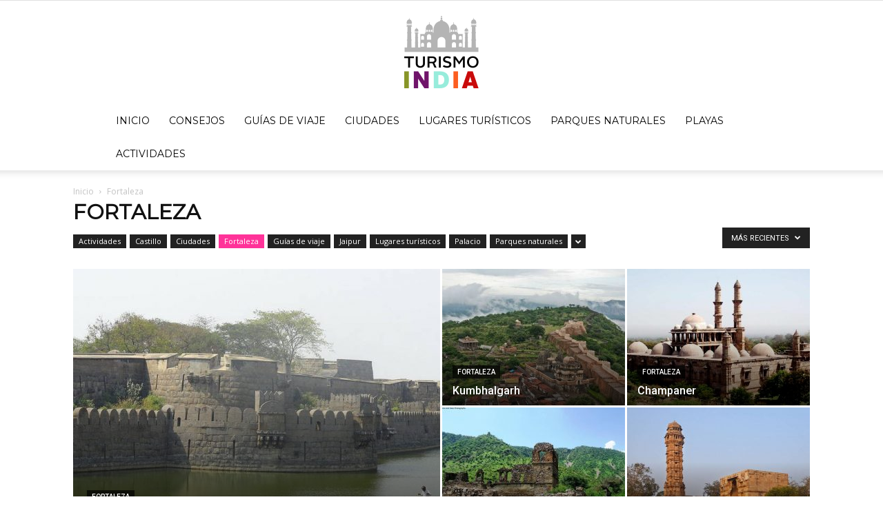

--- FILE ---
content_type: text/html; charset=UTF-8
request_url: https://turismoindia.es/fortaleza/
body_size: 12856
content:
<!doctype html >
<!--[if IE 8]>    <html class="ie8" lang="en"> <![endif]-->
<!--[if IE 9]>    <html class="ie9" lang="en"> <![endif]-->
<!--[if gt IE 8]><!--> <html lang="es"> <!--<![endif]-->
<head>
    <title>Fortaleza | Turismo India</title>
    <meta charset="UTF-8" />
    <meta name="viewport" content="width=device-width, initial-scale=1.0">
    <link rel="pingback" href="https://turismoindia.es/xmlrpc.php" />
    <meta name='robots' content='max-image-preview:large' />
<meta name="robots" content="max-snippet:-1, max-image-preview:large, max-video-preview:-1" />
<link rel="canonical" href="https://turismoindia.es/fortaleza/" />
<script type="application/ld+json">{"@context" : "https://schema.org","@type" : "Organization","name" : "Turismo India","url" : "https:\/\/turismoindia.es"}</script>
<meta property="og:url" content="https://turismoindia.es/fortaleza/" />
<meta property="og:site_name" content="Turismo India" />
<meta property="og:locale" content="es_ES" />
<meta property="og:type" content="object" />
<meta property="og:title" content="Fortaleza - Turismo India" />
<meta name="twitter:card" content="summary" />
<meta name="twitter:title" content="Fortaleza - Turismo India" />
<link rel='dns-prefetch' href='//cdn.jsdelivr.net' />
<link rel='dns-prefetch' href='//fonts.googleapis.com' />
<link rel='dns-prefetch' href='//s.w.org' />
<link rel="alternate" type="application/rss+xml" title="Turismo India &raquo; Feed" href="https://turismoindia.es/feed/" />
<link rel="alternate" type="application/rss+xml" title="Turismo India &raquo; Feed de los comentarios" href="https://turismoindia.es/comments/feed/" />
<link rel="alternate" type="application/rss+xml" title="Turismo India &raquo; Categoría Fortaleza del feed" href="https://turismoindia.es/fortaleza/feed/" />
<script type="text/javascript">
window._wpemojiSettings = {"baseUrl":"https:\/\/s.w.org\/images\/core\/emoji\/14.0.0\/72x72\/","ext":".png","svgUrl":"https:\/\/s.w.org\/images\/core\/emoji\/14.0.0\/svg\/","svgExt":".svg","source":{"concatemoji":"https:\/\/turismoindia.es\/wp-includes\/js\/wp-emoji-release.min.js?ver=6.0.11"}};
/*! This file is auto-generated */
!function(e,a,t){var n,r,o,i=a.createElement("canvas"),p=i.getContext&&i.getContext("2d");function s(e,t){var a=String.fromCharCode,e=(p.clearRect(0,0,i.width,i.height),p.fillText(a.apply(this,e),0,0),i.toDataURL());return p.clearRect(0,0,i.width,i.height),p.fillText(a.apply(this,t),0,0),e===i.toDataURL()}function c(e){var t=a.createElement("script");t.src=e,t.defer=t.type="text/javascript",a.getElementsByTagName("head")[0].appendChild(t)}for(o=Array("flag","emoji"),t.supports={everything:!0,everythingExceptFlag:!0},r=0;r<o.length;r++)t.supports[o[r]]=function(e){if(!p||!p.fillText)return!1;switch(p.textBaseline="top",p.font="600 32px Arial",e){case"flag":return s([127987,65039,8205,9895,65039],[127987,65039,8203,9895,65039])?!1:!s([55356,56826,55356,56819],[55356,56826,8203,55356,56819])&&!s([55356,57332,56128,56423,56128,56418,56128,56421,56128,56430,56128,56423,56128,56447],[55356,57332,8203,56128,56423,8203,56128,56418,8203,56128,56421,8203,56128,56430,8203,56128,56423,8203,56128,56447]);case"emoji":return!s([129777,127995,8205,129778,127999],[129777,127995,8203,129778,127999])}return!1}(o[r]),t.supports.everything=t.supports.everything&&t.supports[o[r]],"flag"!==o[r]&&(t.supports.everythingExceptFlag=t.supports.everythingExceptFlag&&t.supports[o[r]]);t.supports.everythingExceptFlag=t.supports.everythingExceptFlag&&!t.supports.flag,t.DOMReady=!1,t.readyCallback=function(){t.DOMReady=!0},t.supports.everything||(n=function(){t.readyCallback()},a.addEventListener?(a.addEventListener("DOMContentLoaded",n,!1),e.addEventListener("load",n,!1)):(e.attachEvent("onload",n),a.attachEvent("onreadystatechange",function(){"complete"===a.readyState&&t.readyCallback()})),(e=t.source||{}).concatemoji?c(e.concatemoji):e.wpemoji&&e.twemoji&&(c(e.twemoji),c(e.wpemoji)))}(window,document,window._wpemojiSettings);
</script>
<style type="text/css">
img.wp-smiley,
img.emoji {
	display: inline !important;
	border: none !important;
	box-shadow: none !important;
	height: 1em !important;
	width: 1em !important;
	margin: 0 0.07em !important;
	vertical-align: -0.1em !important;
	background: none !important;
	padding: 0 !important;
}
</style>
	<link rel='stylesheet' id='wp-block-library-css'  href='https://turismoindia.es/wp-includes/css/dist/block-library/style.min.css?ver=6.0.11' type='text/css' media='all' />
<style id='global-styles-inline-css' type='text/css'>
body{--wp--preset--color--black: #000000;--wp--preset--color--cyan-bluish-gray: #abb8c3;--wp--preset--color--white: #ffffff;--wp--preset--color--pale-pink: #f78da7;--wp--preset--color--vivid-red: #cf2e2e;--wp--preset--color--luminous-vivid-orange: #ff6900;--wp--preset--color--luminous-vivid-amber: #fcb900;--wp--preset--color--light-green-cyan: #7bdcb5;--wp--preset--color--vivid-green-cyan: #00d084;--wp--preset--color--pale-cyan-blue: #8ed1fc;--wp--preset--color--vivid-cyan-blue: #0693e3;--wp--preset--color--vivid-purple: #9b51e0;--wp--preset--gradient--vivid-cyan-blue-to-vivid-purple: linear-gradient(135deg,rgba(6,147,227,1) 0%,rgb(155,81,224) 100%);--wp--preset--gradient--light-green-cyan-to-vivid-green-cyan: linear-gradient(135deg,rgb(122,220,180) 0%,rgb(0,208,130) 100%);--wp--preset--gradient--luminous-vivid-amber-to-luminous-vivid-orange: linear-gradient(135deg,rgba(252,185,0,1) 0%,rgba(255,105,0,1) 100%);--wp--preset--gradient--luminous-vivid-orange-to-vivid-red: linear-gradient(135deg,rgba(255,105,0,1) 0%,rgb(207,46,46) 100%);--wp--preset--gradient--very-light-gray-to-cyan-bluish-gray: linear-gradient(135deg,rgb(238,238,238) 0%,rgb(169,184,195) 100%);--wp--preset--gradient--cool-to-warm-spectrum: linear-gradient(135deg,rgb(74,234,220) 0%,rgb(151,120,209) 20%,rgb(207,42,186) 40%,rgb(238,44,130) 60%,rgb(251,105,98) 80%,rgb(254,248,76) 100%);--wp--preset--gradient--blush-light-purple: linear-gradient(135deg,rgb(255,206,236) 0%,rgb(152,150,240) 100%);--wp--preset--gradient--blush-bordeaux: linear-gradient(135deg,rgb(254,205,165) 0%,rgb(254,45,45) 50%,rgb(107,0,62) 100%);--wp--preset--gradient--luminous-dusk: linear-gradient(135deg,rgb(255,203,112) 0%,rgb(199,81,192) 50%,rgb(65,88,208) 100%);--wp--preset--gradient--pale-ocean: linear-gradient(135deg,rgb(255,245,203) 0%,rgb(182,227,212) 50%,rgb(51,167,181) 100%);--wp--preset--gradient--electric-grass: linear-gradient(135deg,rgb(202,248,128) 0%,rgb(113,206,126) 100%);--wp--preset--gradient--midnight: linear-gradient(135deg,rgb(2,3,129) 0%,rgb(40,116,252) 100%);--wp--preset--duotone--dark-grayscale: url('#wp-duotone-dark-grayscale');--wp--preset--duotone--grayscale: url('#wp-duotone-grayscale');--wp--preset--duotone--purple-yellow: url('#wp-duotone-purple-yellow');--wp--preset--duotone--blue-red: url('#wp-duotone-blue-red');--wp--preset--duotone--midnight: url('#wp-duotone-midnight');--wp--preset--duotone--magenta-yellow: url('#wp-duotone-magenta-yellow');--wp--preset--duotone--purple-green: url('#wp-duotone-purple-green');--wp--preset--duotone--blue-orange: url('#wp-duotone-blue-orange');--wp--preset--font-size--small: 13px;--wp--preset--font-size--medium: 20px;--wp--preset--font-size--large: 36px;--wp--preset--font-size--x-large: 42px;}.has-black-color{color: var(--wp--preset--color--black) !important;}.has-cyan-bluish-gray-color{color: var(--wp--preset--color--cyan-bluish-gray) !important;}.has-white-color{color: var(--wp--preset--color--white) !important;}.has-pale-pink-color{color: var(--wp--preset--color--pale-pink) !important;}.has-vivid-red-color{color: var(--wp--preset--color--vivid-red) !important;}.has-luminous-vivid-orange-color{color: var(--wp--preset--color--luminous-vivid-orange) !important;}.has-luminous-vivid-amber-color{color: var(--wp--preset--color--luminous-vivid-amber) !important;}.has-light-green-cyan-color{color: var(--wp--preset--color--light-green-cyan) !important;}.has-vivid-green-cyan-color{color: var(--wp--preset--color--vivid-green-cyan) !important;}.has-pale-cyan-blue-color{color: var(--wp--preset--color--pale-cyan-blue) !important;}.has-vivid-cyan-blue-color{color: var(--wp--preset--color--vivid-cyan-blue) !important;}.has-vivid-purple-color{color: var(--wp--preset--color--vivid-purple) !important;}.has-black-background-color{background-color: var(--wp--preset--color--black) !important;}.has-cyan-bluish-gray-background-color{background-color: var(--wp--preset--color--cyan-bluish-gray) !important;}.has-white-background-color{background-color: var(--wp--preset--color--white) !important;}.has-pale-pink-background-color{background-color: var(--wp--preset--color--pale-pink) !important;}.has-vivid-red-background-color{background-color: var(--wp--preset--color--vivid-red) !important;}.has-luminous-vivid-orange-background-color{background-color: var(--wp--preset--color--luminous-vivid-orange) !important;}.has-luminous-vivid-amber-background-color{background-color: var(--wp--preset--color--luminous-vivid-amber) !important;}.has-light-green-cyan-background-color{background-color: var(--wp--preset--color--light-green-cyan) !important;}.has-vivid-green-cyan-background-color{background-color: var(--wp--preset--color--vivid-green-cyan) !important;}.has-pale-cyan-blue-background-color{background-color: var(--wp--preset--color--pale-cyan-blue) !important;}.has-vivid-cyan-blue-background-color{background-color: var(--wp--preset--color--vivid-cyan-blue) !important;}.has-vivid-purple-background-color{background-color: var(--wp--preset--color--vivid-purple) !important;}.has-black-border-color{border-color: var(--wp--preset--color--black) !important;}.has-cyan-bluish-gray-border-color{border-color: var(--wp--preset--color--cyan-bluish-gray) !important;}.has-white-border-color{border-color: var(--wp--preset--color--white) !important;}.has-pale-pink-border-color{border-color: var(--wp--preset--color--pale-pink) !important;}.has-vivid-red-border-color{border-color: var(--wp--preset--color--vivid-red) !important;}.has-luminous-vivid-orange-border-color{border-color: var(--wp--preset--color--luminous-vivid-orange) !important;}.has-luminous-vivid-amber-border-color{border-color: var(--wp--preset--color--luminous-vivid-amber) !important;}.has-light-green-cyan-border-color{border-color: var(--wp--preset--color--light-green-cyan) !important;}.has-vivid-green-cyan-border-color{border-color: var(--wp--preset--color--vivid-green-cyan) !important;}.has-pale-cyan-blue-border-color{border-color: var(--wp--preset--color--pale-cyan-blue) !important;}.has-vivid-cyan-blue-border-color{border-color: var(--wp--preset--color--vivid-cyan-blue) !important;}.has-vivid-purple-border-color{border-color: var(--wp--preset--color--vivid-purple) !important;}.has-vivid-cyan-blue-to-vivid-purple-gradient-background{background: var(--wp--preset--gradient--vivid-cyan-blue-to-vivid-purple) !important;}.has-light-green-cyan-to-vivid-green-cyan-gradient-background{background: var(--wp--preset--gradient--light-green-cyan-to-vivid-green-cyan) !important;}.has-luminous-vivid-amber-to-luminous-vivid-orange-gradient-background{background: var(--wp--preset--gradient--luminous-vivid-amber-to-luminous-vivid-orange) !important;}.has-luminous-vivid-orange-to-vivid-red-gradient-background{background: var(--wp--preset--gradient--luminous-vivid-orange-to-vivid-red) !important;}.has-very-light-gray-to-cyan-bluish-gray-gradient-background{background: var(--wp--preset--gradient--very-light-gray-to-cyan-bluish-gray) !important;}.has-cool-to-warm-spectrum-gradient-background{background: var(--wp--preset--gradient--cool-to-warm-spectrum) !important;}.has-blush-light-purple-gradient-background{background: var(--wp--preset--gradient--blush-light-purple) !important;}.has-blush-bordeaux-gradient-background{background: var(--wp--preset--gradient--blush-bordeaux) !important;}.has-luminous-dusk-gradient-background{background: var(--wp--preset--gradient--luminous-dusk) !important;}.has-pale-ocean-gradient-background{background: var(--wp--preset--gradient--pale-ocean) !important;}.has-electric-grass-gradient-background{background: var(--wp--preset--gradient--electric-grass) !important;}.has-midnight-gradient-background{background: var(--wp--preset--gradient--midnight) !important;}.has-small-font-size{font-size: var(--wp--preset--font-size--small) !important;}.has-medium-font-size{font-size: var(--wp--preset--font-size--medium) !important;}.has-large-font-size{font-size: var(--wp--preset--font-size--large) !important;}.has-x-large-font-size{font-size: var(--wp--preset--font-size--x-large) !important;}
</style>
<link rel='stylesheet' id='ez-icomoon-css'  href='https://turismoindia.es/wp-content/plugins/easy-table-of-contents/vendor/icomoon/style.min.css?ver=2.0.11' type='text/css' media='all' />
<link rel='stylesheet' id='ez-toc-css'  href='https://turismoindia.es/wp-content/plugins/easy-table-of-contents/assets/css/screen.min.css?ver=2.0.11' type='text/css' media='all' />
<style id='ez-toc-inline-css' type='text/css'>
div#ez-toc-container p.ez-toc-title {font-size: 120%;}div#ez-toc-container p.ez-toc-title {font-weight: 500;}div#ez-toc-container ul li {font-size: 95%;}
</style>
<link rel='stylesheet' id='google-fonts-style-css'  href='https://fonts.googleapis.com/css?family=Montserrat%3A400%7COpen+Sans%3A300italic%2C400%2C400italic%2C600%2C600italic%2C700%7CRoboto%3A300%2C400%2C400italic%2C500%2C500italic%2C700%2C900&#038;ver=8.7.5' type='text/css' media='all' />
<link rel='stylesheet' id='td-theme-css'  href='https://turismoindia.es/wp-content/themes/Newspaper/style.css?ver=8.7.5' type='text/css' media='all' />
<script>if (document.location.protocol != "https:") {document.location = document.URL.replace(/^http:/i, "https:");}</script><script type='text/javascript' src='https://turismoindia.es/wp-includes/js/jquery/jquery.min.js?ver=3.6.0' id='jquery-core-js'></script>
<script type='text/javascript' src='https://turismoindia.es/wp-includes/js/jquery/jquery-migrate.min.js?ver=3.3.2' id='jquery-migrate-js'></script>
	        <link rel="next" href="https://turismoindia.es/fortaleza/page/2/" />
	    <link rel="https://api.w.org/" href="https://turismoindia.es/wp-json/" /><link rel="alternate" type="application/json" href="https://turismoindia.es/wp-json/wp/v2/categories/7" /><link rel="EditURI" type="application/rsd+xml" title="RSD" href="https://turismoindia.es/xmlrpc.php?rsd" />
<link rel="wlwmanifest" type="application/wlwmanifest+xml" href="https://turismoindia.es/wp-includes/wlwmanifest.xml" /> 
<meta name="generator" content="WordPress 6.0.11" />
<!--[if lt IE 9]><script src="https://cdnjs.cloudflare.com/ajax/libs/html5shiv/3.7.3/html5shiv.js"></script><![endif]-->
    
<!-- JS generated by theme -->

<script>
    
    

	    var tdBlocksArray = []; //here we store all the items for the current page

	    //td_block class - each ajax block uses a object of this class for requests
	    function tdBlock() {
		    this.id = '';
		    this.block_type = 1; //block type id (1-234 etc)
		    this.atts = '';
		    this.td_column_number = '';
		    this.td_current_page = 1; //
		    this.post_count = 0; //from wp
		    this.found_posts = 0; //from wp
		    this.max_num_pages = 0; //from wp
		    this.td_filter_value = ''; //current live filter value
		    this.is_ajax_running = false;
		    this.td_user_action = ''; // load more or infinite loader (used by the animation)
		    this.header_color = '';
		    this.ajax_pagination_infinite_stop = ''; //show load more at page x
	    }


        // td_js_generator - mini detector
        (function(){
            var htmlTag = document.getElementsByTagName("html")[0];

	        if ( navigator.userAgent.indexOf("MSIE 10.0") > -1 ) {
                htmlTag.className += ' ie10';
            }

            if ( !!navigator.userAgent.match(/Trident.*rv\:11\./) ) {
                htmlTag.className += ' ie11';
            }

	        if ( navigator.userAgent.indexOf("Edge") > -1 ) {
                htmlTag.className += ' ieEdge';
            }

            if ( /(iPad|iPhone|iPod)/g.test(navigator.userAgent) ) {
                htmlTag.className += ' td-md-is-ios';
            }

            var user_agent = navigator.userAgent.toLowerCase();
            if ( user_agent.indexOf("android") > -1 ) {
                htmlTag.className += ' td-md-is-android';
            }

            if ( -1 !== navigator.userAgent.indexOf('Mac OS X')  ) {
                htmlTag.className += ' td-md-is-os-x';
            }

            if ( /chrom(e|ium)/.test(navigator.userAgent.toLowerCase()) ) {
               htmlTag.className += ' td-md-is-chrome';
            }

            if ( -1 !== navigator.userAgent.indexOf('Firefox') ) {
                htmlTag.className += ' td-md-is-firefox';
            }

            if ( -1 !== navigator.userAgent.indexOf('Safari') && -1 === navigator.userAgent.indexOf('Chrome') ) {
                htmlTag.className += ' td-md-is-safari';
            }

            if( -1 !== navigator.userAgent.indexOf('IEMobile') ){
                htmlTag.className += ' td-md-is-iemobile';
            }

        })();




        var tdLocalCache = {};

        ( function () {
            "use strict";

            tdLocalCache = {
                data: {},
                remove: function (resource_id) {
                    delete tdLocalCache.data[resource_id];
                },
                exist: function (resource_id) {
                    return tdLocalCache.data.hasOwnProperty(resource_id) && tdLocalCache.data[resource_id] !== null;
                },
                get: function (resource_id) {
                    return tdLocalCache.data[resource_id];
                },
                set: function (resource_id, cachedData) {
                    tdLocalCache.remove(resource_id);
                    tdLocalCache.data[resource_id] = cachedData;
                }
            };
        })();

    
    
var td_viewport_interval_list=[{"limitBottom":767,"sidebarWidth":228},{"limitBottom":1018,"sidebarWidth":300},{"limitBottom":1140,"sidebarWidth":324}];
var td_animation_stack_effect="type0";
var tds_animation_stack=true;
var td_animation_stack_specific_selectors=".entry-thumb, img";
var td_animation_stack_general_selectors=".td-animation-stack img, .td-animation-stack .entry-thumb, .post img";
var td_ajax_url="https:\/\/turismoindia.es\/wp-admin\/admin-ajax.php?td_theme_name=Newspaper&v=8.7.5";
var td_get_template_directory_uri="https:\/\/turismoindia.es\/wp-content\/themes\/Newspaper";
var tds_snap_menu="smart_snap_always";
var tds_logo_on_sticky="show_header_logo";
var tds_header_style="10";
var td_please_wait="Por favor espera...";
var td_email_user_pass_incorrect="Usuario o contrase\u00f1a incorrecta!";
var td_email_user_incorrect="Correo electr\u00f3nico o nombre de usuario incorrecto!";
var td_email_incorrect="Email incorrecto!";
var tds_more_articles_on_post_enable="show";
var tds_more_articles_on_post_time_to_wait="";
var tds_more_articles_on_post_pages_distance_from_top=0;
var tds_theme_color_site_wide="#ff3399";
var tds_smart_sidebar="enabled";
var tdThemeName="Newspaper";
var td_magnific_popup_translation_tPrev="Anterior (tecla de flecha izquierda)";
var td_magnific_popup_translation_tNext="Siguiente (tecla de flecha derecha)";
var td_magnific_popup_translation_tCounter="%curr% de %total%";
var td_magnific_popup_translation_ajax_tError="El contenido de %url% no pudo cargarse.";
var td_magnific_popup_translation_image_tError="La imagen #%curr% no pudo cargarse.";
var tdDateNamesI18n={"month_names":["enero","febrero","marzo","abril","mayo","junio","julio","agosto","septiembre","octubre","noviembre","diciembre"],"month_names_short":["Ene","Feb","Mar","Abr","May","Jun","Jul","Ago","Sep","Oct","Nov","Dic"],"day_names":["domingo","lunes","martes","mi\u00e9rcoles","jueves","viernes","s\u00e1bado"],"day_names_short":["Dom","Lun","Mar","Mi\u00e9","Jue","Vie","S\u00e1b"]};
var td_ad_background_click_link="";
var td_ad_background_click_target="";
</script>


<!-- Header style compiled by theme -->

<style>
    
.td-header-wrap .black-menu .sf-menu > .current-menu-item > a,
    .td-header-wrap .black-menu .sf-menu > .current-menu-ancestor > a,
    .td-header-wrap .black-menu .sf-menu > .current-category-ancestor > a,
    .td-header-wrap .black-menu .sf-menu > li > a:hover,
    .td-header-wrap .black-menu .sf-menu > .sfHover > a,
    .td-header-style-12 .td-header-menu-wrap-full,
    .sf-menu > .current-menu-item > a:after,
    .sf-menu > .current-menu-ancestor > a:after,
    .sf-menu > .current-category-ancestor > a:after,
    .sf-menu > li:hover > a:after,
    .sf-menu > .sfHover > a:after,
    .td-header-style-12 .td-affix,
    .header-search-wrap .td-drop-down-search:after,
    .header-search-wrap .td-drop-down-search .btn:hover,
    input[type=submit]:hover,
    .td-read-more a,
    .td-post-category:hover,
    .td-grid-style-1.td-hover-1 .td-big-grid-post:hover .td-post-category,
    .td-grid-style-5.td-hover-1 .td-big-grid-post:hover .td-post-category,
    .td_top_authors .td-active .td-author-post-count,
    .td_top_authors .td-active .td-author-comments-count,
    .td_top_authors .td_mod_wrap:hover .td-author-post-count,
    .td_top_authors .td_mod_wrap:hover .td-author-comments-count,
    .td-404-sub-sub-title a:hover,
    .td-search-form-widget .wpb_button:hover,
    .td-rating-bar-wrap div,
    .td_category_template_3 .td-current-sub-category,
    .dropcap,
    .td_wrapper_video_playlist .td_video_controls_playlist_wrapper,
    .wpb_default,
    .wpb_default:hover,
    .td-left-smart-list:hover,
    .td-right-smart-list:hover,
    .woocommerce-checkout .woocommerce input.button:hover,
    .woocommerce-page .woocommerce a.button:hover,
    .woocommerce-account div.woocommerce .button:hover,
    #bbpress-forums button:hover,
    .bbp_widget_login .button:hover,
    .td-footer-wrapper .td-post-category,
    .td-footer-wrapper .widget_product_search input[type="submit"]:hover,
    .woocommerce .product a.button:hover,
    .woocommerce .product #respond input#submit:hover,
    .woocommerce .checkout input#place_order:hover,
    .woocommerce .woocommerce.widget .button:hover,
    .single-product .product .summary .cart .button:hover,
    .woocommerce-cart .woocommerce table.cart .button:hover,
    .woocommerce-cart .woocommerce .shipping-calculator-form .button:hover,
    .td-next-prev-wrap a:hover,
    .td-load-more-wrap a:hover,
    .td-post-small-box a:hover,
    .page-nav .current,
    .page-nav:first-child > div,
    .td_category_template_8 .td-category-header .td-category a.td-current-sub-category,
    .td_category_template_4 .td-category-siblings .td-category a:hover,
    #bbpress-forums .bbp-pagination .current,
    #bbpress-forums #bbp-single-user-details #bbp-user-navigation li.current a,
    .td-theme-slider:hover .slide-meta-cat a,
    a.vc_btn-black:hover,
    .td-trending-now-wrapper:hover .td-trending-now-title,
    .td-scroll-up,
    .td-smart-list-button:hover,
    .td-weather-information:before,
    .td-weather-week:before,
    .td_block_exchange .td-exchange-header:before,
    .td_block_big_grid_9.td-grid-style-1 .td-post-category,
    .td_block_big_grid_9.td-grid-style-5 .td-post-category,
    .td-grid-style-6.td-hover-1 .td-module-thumb:after,
    .td-pulldown-syle-2 .td-subcat-dropdown ul:after,
    .td_block_template_9 .td-block-title:after,
    .td_block_template_15 .td-block-title:before,
    div.wpforms-container .wpforms-form div.wpforms-submit-container button[type=submit] {
        background-color: #ff3399;
    }

    .td_block_template_4 .td-related-title .td-cur-simple-item:before {
        border-color: #ff3399 transparent transparent transparent !important;
    }

    .woocommerce .woocommerce-message .button:hover,
    .woocommerce .woocommerce-error .button:hover,
    .woocommerce .woocommerce-info .button:hover {
        background-color: #ff3399 !important;
    }
    
    
    .td_block_template_4 .td-related-title .td-cur-simple-item,
    .td_block_template_3 .td-related-title .td-cur-simple-item,
    .td_block_template_9 .td-related-title:after {
        background-color: #ff3399;
    }

    .woocommerce .product .onsale,
    .woocommerce.widget .ui-slider .ui-slider-handle {
        background: none #ff3399;
    }

    .woocommerce.widget.widget_layered_nav_filters ul li a {
        background: none repeat scroll 0 0 #ff3399 !important;
    }

    a,
    cite a:hover,
    .td_mega_menu_sub_cats .cur-sub-cat,
    .td-mega-span h3 a:hover,
    .td_mod_mega_menu:hover .entry-title a,
    .header-search-wrap .result-msg a:hover,
    .td-header-top-menu .td-drop-down-search .td_module_wrap:hover .entry-title a,
    .td-header-top-menu .td-icon-search:hover,
    .td-header-wrap .result-msg a:hover,
    .top-header-menu li a:hover,
    .top-header-menu .current-menu-item > a,
    .top-header-menu .current-menu-ancestor > a,
    .top-header-menu .current-category-ancestor > a,
    .td-social-icon-wrap > a:hover,
    .td-header-sp-top-widget .td-social-icon-wrap a:hover,
    .td-page-content blockquote p,
    .td-post-content blockquote p,
    .mce-content-body blockquote p,
    .comment-content blockquote p,
    .wpb_text_column blockquote p,
    .td_block_text_with_title blockquote p,
    .td_module_wrap:hover .entry-title a,
    .td-subcat-filter .td-subcat-list a:hover,
    .td-subcat-filter .td-subcat-dropdown a:hover,
    .td_quote_on_blocks,
    .dropcap2,
    .dropcap3,
    .td_top_authors .td-active .td-authors-name a,
    .td_top_authors .td_mod_wrap:hover .td-authors-name a,
    .td-post-next-prev-content a:hover,
    .author-box-wrap .td-author-social a:hover,
    .td-author-name a:hover,
    .td-author-url a:hover,
    .td_mod_related_posts:hover h3 > a,
    .td-post-template-11 .td-related-title .td-related-left:hover,
    .td-post-template-11 .td-related-title .td-related-right:hover,
    .td-post-template-11 .td-related-title .td-cur-simple-item,
    .td-post-template-11 .td_block_related_posts .td-next-prev-wrap a:hover,
    .comment-reply-link:hover,
    .logged-in-as a:hover,
    #cancel-comment-reply-link:hover,
    .td-search-query,
    .td-category-header .td-pulldown-category-filter-link:hover,
    .td-category-siblings .td-subcat-dropdown a:hover,
    .td-category-siblings .td-subcat-dropdown a.td-current-sub-category,
    .widget a:hover,
    .td_wp_recentcomments a:hover,
    .archive .widget_archive .current,
    .archive .widget_archive .current a,
    .widget_calendar tfoot a:hover,
    .woocommerce a.added_to_cart:hover,
    .woocommerce-account .woocommerce-MyAccount-navigation a:hover,
    #bbpress-forums li.bbp-header .bbp-reply-content span a:hover,
    #bbpress-forums .bbp-forum-freshness a:hover,
    #bbpress-forums .bbp-topic-freshness a:hover,
    #bbpress-forums .bbp-forums-list li a:hover,
    #bbpress-forums .bbp-forum-title:hover,
    #bbpress-forums .bbp-topic-permalink:hover,
    #bbpress-forums .bbp-topic-started-by a:hover,
    #bbpress-forums .bbp-topic-started-in a:hover,
    #bbpress-forums .bbp-body .super-sticky li.bbp-topic-title .bbp-topic-permalink,
    #bbpress-forums .bbp-body .sticky li.bbp-topic-title .bbp-topic-permalink,
    .widget_display_replies .bbp-author-name,
    .widget_display_topics .bbp-author-name,
    .footer-text-wrap .footer-email-wrap a,
    .td-subfooter-menu li a:hover,
    .footer-social-wrap a:hover,
    a.vc_btn-black:hover,
    .td-smart-list-dropdown-wrap .td-smart-list-button:hover,
    .td_module_17 .td-read-more a:hover,
    .td_module_18 .td-read-more a:hover,
    .td_module_19 .td-post-author-name a:hover,
    .td-instagram-user a,
    .td-pulldown-syle-2 .td-subcat-dropdown:hover .td-subcat-more span,
    .td-pulldown-syle-2 .td-subcat-dropdown:hover .td-subcat-more i,
    .td-pulldown-syle-3 .td-subcat-dropdown:hover .td-subcat-more span,
    .td-pulldown-syle-3 .td-subcat-dropdown:hover .td-subcat-more i,
    .td-block-title-wrap .td-wrapper-pulldown-filter .td-pulldown-filter-display-option:hover,
    .td-block-title-wrap .td-wrapper-pulldown-filter .td-pulldown-filter-display-option:hover i,
    .td-block-title-wrap .td-wrapper-pulldown-filter .td-pulldown-filter-link:hover,
    .td-block-title-wrap .td-wrapper-pulldown-filter .td-pulldown-filter-item .td-cur-simple-item,
    .td_block_template_2 .td-related-title .td-cur-simple-item,
    .td_block_template_5 .td-related-title .td-cur-simple-item,
    .td_block_template_6 .td-related-title .td-cur-simple-item,
    .td_block_template_7 .td-related-title .td-cur-simple-item,
    .td_block_template_8 .td-related-title .td-cur-simple-item,
    .td_block_template_9 .td-related-title .td-cur-simple-item,
    .td_block_template_10 .td-related-title .td-cur-simple-item,
    .td_block_template_11 .td-related-title .td-cur-simple-item,
    .td_block_template_12 .td-related-title .td-cur-simple-item,
    .td_block_template_13 .td-related-title .td-cur-simple-item,
    .td_block_template_14 .td-related-title .td-cur-simple-item,
    .td_block_template_15 .td-related-title .td-cur-simple-item,
    .td_block_template_16 .td-related-title .td-cur-simple-item,
    .td_block_template_17 .td-related-title .td-cur-simple-item,
    .td-theme-wrap .sf-menu ul .td-menu-item > a:hover,
    .td-theme-wrap .sf-menu ul .sfHover > a,
    .td-theme-wrap .sf-menu ul .current-menu-ancestor > a,
    .td-theme-wrap .sf-menu ul .current-category-ancestor > a,
    .td-theme-wrap .sf-menu ul .current-menu-item > a,
    .td_outlined_btn {
        color: #ff3399;
    }

    a.vc_btn-black.vc_btn_square_outlined:hover,
    a.vc_btn-black.vc_btn_outlined:hover,
    .td-mega-menu-page .wpb_content_element ul li a:hover,
    .td-theme-wrap .td-aj-search-results .td_module_wrap:hover .entry-title a,
    .td-theme-wrap .header-search-wrap .result-msg a:hover {
        color: #ff3399 !important;
    }

    .td-next-prev-wrap a:hover,
    .td-load-more-wrap a:hover,
    .td-post-small-box a:hover,
    .page-nav .current,
    .page-nav:first-child > div,
    .td_category_template_8 .td-category-header .td-category a.td-current-sub-category,
    .td_category_template_4 .td-category-siblings .td-category a:hover,
    #bbpress-forums .bbp-pagination .current,
    .post .td_quote_box,
    .page .td_quote_box,
    a.vc_btn-black:hover,
    .td_block_template_5 .td-block-title > *,
    .td_outlined_btn {
        border-color: #ff3399;
    }

    .td_wrapper_video_playlist .td_video_currently_playing:after {
        border-color: #ff3399 !important;
    }

    .header-search-wrap .td-drop-down-search:before {
        border-color: transparent transparent #ff3399 transparent;
    }

    .block-title > span,
    .block-title > a,
    .block-title > label,
    .widgettitle,
    .widgettitle:after,
    .td-trending-now-title,
    .td-trending-now-wrapper:hover .td-trending-now-title,
    .wpb_tabs li.ui-tabs-active a,
    .wpb_tabs li:hover a,
    .vc_tta-container .vc_tta-color-grey.vc_tta-tabs-position-top.vc_tta-style-classic .vc_tta-tabs-container .vc_tta-tab.vc_active > a,
    .vc_tta-container .vc_tta-color-grey.vc_tta-tabs-position-top.vc_tta-style-classic .vc_tta-tabs-container .vc_tta-tab:hover > a,
    .td_block_template_1 .td-related-title .td-cur-simple-item,
    .woocommerce .product .products h2:not(.woocommerce-loop-product__title),
    .td-subcat-filter .td-subcat-dropdown:hover .td-subcat-more, 
    .td_3D_btn,
    .td_shadow_btn,
    .td_default_btn,
    .td_round_btn, 
    .td_outlined_btn:hover {
    	background-color: #ff3399;
    }

    .woocommerce div.product .woocommerce-tabs ul.tabs li.active {
    	background-color: #ff3399 !important;
    }

    .block-title,
    .td_block_template_1 .td-related-title,
    .wpb_tabs .wpb_tabs_nav,
    .vc_tta-container .vc_tta-color-grey.vc_tta-tabs-position-top.vc_tta-style-classic .vc_tta-tabs-container,
    .woocommerce div.product .woocommerce-tabs ul.tabs:before {
        border-color: #ff3399;
    }
    .td_block_wrap .td-subcat-item a.td-cur-simple-item {
	    color: #ff3399;
	}


    
    .td-grid-style-4 .entry-title
    {
        background-color: rgba(255, 51, 153, 0.7);
    }

    
    .block-title > span,
    .block-title > span > a,
    .block-title > a,
    .block-title > label,
    .widgettitle,
    .widgettitle:after,
    .td-trending-now-title,
    .td-trending-now-wrapper:hover .td-trending-now-title,
    .wpb_tabs li.ui-tabs-active a,
    .wpb_tabs li:hover a,
    .vc_tta-container .vc_tta-color-grey.vc_tta-tabs-position-top.vc_tta-style-classic .vc_tta-tabs-container .vc_tta-tab.vc_active > a,
    .vc_tta-container .vc_tta-color-grey.vc_tta-tabs-position-top.vc_tta-style-classic .vc_tta-tabs-container .vc_tta-tab:hover > a,
    .td_block_template_1 .td-related-title .td-cur-simple-item,
    .woocommerce .product .products h2:not(.woocommerce-loop-product__title),
    .td-subcat-filter .td-subcat-dropdown:hover .td-subcat-more,
    .td-weather-information:before,
    .td-weather-week:before,
    .td_block_exchange .td-exchange-header:before,
    .td-theme-wrap .td_block_template_3 .td-block-title > *,
    .td-theme-wrap .td_block_template_4 .td-block-title > *,
    .td-theme-wrap .td_block_template_7 .td-block-title > *,
    .td-theme-wrap .td_block_template_9 .td-block-title:after,
    .td-theme-wrap .td_block_template_10 .td-block-title::before,
    .td-theme-wrap .td_block_template_11 .td-block-title::before,
    .td-theme-wrap .td_block_template_11 .td-block-title::after,
    .td-theme-wrap .td_block_template_14 .td-block-title,
    .td-theme-wrap .td_block_template_15 .td-block-title:before,
    .td-theme-wrap .td_block_template_17 .td-block-title:before {
        background-color: #636363;
    }

    .woocommerce div.product .woocommerce-tabs ul.tabs li.active {
    	background-color: #636363 !important;
    }

    .block-title,
    .td_block_template_1 .td-related-title,
    .wpb_tabs .wpb_tabs_nav,
    .vc_tta-container .vc_tta-color-grey.vc_tta-tabs-position-top.vc_tta-style-classic .vc_tta-tabs-container,
    .woocommerce div.product .woocommerce-tabs ul.tabs:before,
    .td-theme-wrap .td_block_template_5 .td-block-title > *,
    .td-theme-wrap .td_block_template_17 .td-block-title,
    .td-theme-wrap .td_block_template_17 .td-block-title::before {
        border-color: #636363;
    }

    .td-theme-wrap .td_block_template_4 .td-block-title > *:before,
    .td-theme-wrap .td_block_template_17 .td-block-title::after {
        border-color: #636363 transparent transparent transparent;
    }
    
    .td-theme-wrap .td_block_template_4 .td-related-title .td-cur-simple-item:before {
        border-color: #636363 transparent transparent transparent !important;
    }

    
    .td-footer-wrapper,
    .td-footer-wrapper .td_block_template_7 .td-block-title > *,
    .td-footer-wrapper .td_block_template_17 .td-block-title,
    .td-footer-wrapper .td-block-title-wrap .td-wrapper-pulldown-filter {
        background-color: #111111;
    }

    
    .td-footer-wrapper::before {
        background-size: cover;
    }

    
    .td-footer-wrapper::before {
        background-position: center center;
    }

    
    .td-footer-wrapper::before {
        opacity: 0.1;
    }



    
    .td-menu-background,
    .td-search-background {
        background-image: url('https://www.escapadaromantica.com/wp-content/uploads/8.jpg');
    }

    
    .white-popup-block:before {
        background-image: url('https://www.escapadaromantica.com/wp-content/uploads/8.jpg');
    }

    
    ul.sf-menu > .td-menu-item > a,
    .td-theme-wrap .td-header-menu-social {
        font-family:Montserrat;
	font-weight:300;
	
    }
    
    .block-title > span,
    .block-title > a,
    .widgettitle,
    .td-trending-now-title,
    .wpb_tabs li a,
    .vc_tta-container .vc_tta-color-grey.vc_tta-tabs-position-top.vc_tta-style-classic .vc_tta-tabs-container .vc_tta-tab > a,
    .td-theme-wrap .td-related-title a,
    .woocommerce div.product .woocommerce-tabs ul.tabs li a,
    .woocommerce .product .products h2:not(.woocommerce-loop-product__title),
    .td-theme-wrap .td-block-title {
        font-family:Montserrat;
	
    }
    
	.td_module_wrap .td-module-title {
		font-family:Montserrat;
	
	}
     
	.post .td-post-header .entry-title {
		font-family:Montserrat;
	
	}
    
    .td-post-content p,
    .td-post-content {
        font-family:Montserrat;
	
    }
    
    .td-page-title,
    .woocommerce-page .page-title,
    .td-category-title-holder .td-page-title {
    	font-family:Montserrat;
	
    }
    
    .td-page-content p,
    .td-page-content li,
    .td-page-content .td_block_text_with_title,
    .woocommerce-page .page-description > p,
    .wpb_text_column p {
    	font-family:Montserrat;
	
    }
    
    body, p {
    	font-family:Montserrat;
	
    }
</style>

<script type="application/ld+json">
                        {
                            "@context": "http://schema.org",
                            "@type": "BreadcrumbList",
                            "itemListElement": [{
                            "@type": "ListItem",
                            "position": 1,
                                "item": {
                                "@type": "WebSite",
                                "@id": "https://turismoindia.es/",
                                "name": "Inicio"                                               
                            }
                        },{
                            "@type": "ListItem",
                            "position": 2,
                                "item": {
                                "@type": "WebPage",
                                "@id": "https://turismoindia.es/fortaleza/",
                                "name": "Fortaleza"
                            }
                        }    ]
                        }
                       </script></head>

<body data-rsssl=1 class="archive category category-fortaleza category-7 global-block-template-14 td_category_template_3 td_category_top_posts_style_1 td-animation-stack-type0 td-full-layout" itemscope="itemscope" itemtype="https://schema.org/WebPage">

        <div class="td-scroll-up"><i class="td-icon-menu-up"></i></div>
    
    <div class="td-menu-background"></div>
<div id="td-mobile-nav">
    <div class="td-mobile-container">
        <!-- mobile menu top section -->
        <div class="td-menu-socials-wrap">
            <!-- socials -->
            <div class="td-menu-socials">
                
        <span class="td-social-icon-wrap">
            <a target="_blank" href="#" title="Facebook">
                <i class="td-icon-font td-icon-facebook"></i>
            </a>
        </span>
        <span class="td-social-icon-wrap">
            <a target="_blank" href="#" title="Twitter">
                <i class="td-icon-font td-icon-twitter"></i>
            </a>
        </span>
        <span class="td-social-icon-wrap">
            <a target="_blank" href="#" title="Vimeo">
                <i class="td-icon-font td-icon-vimeo"></i>
            </a>
        </span>
        <span class="td-social-icon-wrap">
            <a target="_blank" href="#" title="VKontakte">
                <i class="td-icon-font td-icon-vk"></i>
            </a>
        </span>
        <span class="td-social-icon-wrap">
            <a target="_blank" href="#" title="Youtube">
                <i class="td-icon-font td-icon-youtube"></i>
            </a>
        </span>            </div>
            <!-- close button -->
            <div class="td-mobile-close">
                <a href="#"><i class="td-icon-close-mobile"></i></a>
            </div>
        </div>

        <!-- login section -->
        
        <!-- menu section -->
        <div class="td-mobile-content">
            <div class="menu-menu-1-container"><ul id="menu-menu-1" class="td-mobile-main-menu"><li id="menu-item-453" class="menu-item menu-item-type-post_type menu-item-object-page menu-item-home menu-item-first menu-item-453"><a href="https://turismoindia.es/">Inicio</a></li>
<li id="menu-item-454" class="menu-item menu-item-type-post_type menu-item-object-page menu-item-454"><a href="https://turismoindia.es/informacion-para-viajar-a-la-india/">Consejos</a></li>
<li id="menu-item-455" class="menu-item menu-item-type-taxonomy menu-item-object-category menu-item-455"><a href="https://turismoindia.es/guias-de-viaje/">Guías de viaje</a></li>
<li id="menu-item-456" class="menu-item menu-item-type-taxonomy menu-item-object-category menu-item-456"><a href="https://turismoindia.es/ciudades/">Ciudades</a></li>
<li id="menu-item-457" class="menu-item menu-item-type-taxonomy menu-item-object-category menu-item-457"><a href="https://turismoindia.es/lugares-turisticos/">Lugares turísticos</a></li>
<li id="menu-item-458" class="menu-item menu-item-type-taxonomy menu-item-object-category menu-item-458"><a href="https://turismoindia.es/parques-naturales/">Parques naturales</a></li>
<li id="menu-item-459" class="menu-item menu-item-type-taxonomy menu-item-object-category menu-item-459"><a href="https://turismoindia.es/playa/">Playas</a></li>
<li id="menu-item-460" class="menu-item menu-item-type-taxonomy menu-item-object-category menu-item-460"><a href="https://turismoindia.es/actividades/">Actividades</a></li>
</ul></div>        </div>
    </div>

    <!-- register/login section -->
    </div>    <div class="td-search-background"></div>
<div class="td-search-wrap-mob">
	<div class="td-drop-down-search" aria-labelledby="td-header-search-button">
		<form method="get" class="td-search-form" action="https://turismoindia.es/">
			<!-- close button -->
			<div class="td-search-close">
				<a href="#"><i class="td-icon-close-mobile"></i></a>
			</div>
			<div role="search" class="td-search-input">
				<span>Buscar</span>
				<input id="td-header-search-mob" type="text" value="" name="s" autocomplete="off" />
			</div>
		</form>
		<div id="td-aj-search-mob"></div>
	</div>
</div>    
    
    <div id="td-outer-wrap" class="td-theme-wrap">
    
        <!--
Header style 10
-->

<div class="td-header-wrap td-header-style-10 ">
    
	<div class="td-header-top-menu-full td-container-wrap ">
		<div class="td-container td-header-row td-header-top-menu">
            <!-- LOGIN MODAL -->
		</div>
	</div>

    <div class="td-banner-wrap-full td-logo-wrap-full  td-container-wrap ">
        <div class="td-header-sp-logo">
            			<a class="td-main-logo" href="https://turismoindia.es/">
				<img src="https://turismoindia.es/wp-content/uploads/2018/05/logo-2.png" alt=""/>
				<span class="td-visual-hidden">Turismo India</span>
			</a>
		        </div>
    </div>

	<div class="td-header-menu-wrap-full td-container-wrap ">
        
        <div class="td-header-menu-wrap td-header-gradient td-header-menu-no-search">
			<div class="td-container td-header-row td-header-main-menu">
				<div id="td-header-menu" role="navigation">
    <div id="td-top-mobile-toggle"><a href="#"><i class="td-icon-font td-icon-mobile"></i></a></div>
    <div class="td-main-menu-logo td-logo-in-header">
                <a class="td-main-logo" href="https://turismoindia.es/">
            <img src="https://turismoindia.es/wp-content/uploads/2018/05/logo-2.png" alt=""/>
        </a>
        </div>
    <div class="menu-menu-1-container"><ul id="menu-menu-2" class="sf-menu"><li class="menu-item menu-item-type-post_type menu-item-object-page menu-item-home menu-item-first td-menu-item td-normal-menu menu-item-453"><a href="https://turismoindia.es/">Inicio</a></li>
<li class="menu-item menu-item-type-post_type menu-item-object-page td-menu-item td-normal-menu menu-item-454"><a href="https://turismoindia.es/informacion-para-viajar-a-la-india/">Consejos</a></li>
<li class="menu-item menu-item-type-taxonomy menu-item-object-category td-menu-item td-normal-menu menu-item-455"><a href="https://turismoindia.es/guias-de-viaje/">Guías de viaje</a></li>
<li class="menu-item menu-item-type-taxonomy menu-item-object-category td-menu-item td-normal-menu menu-item-456"><a href="https://turismoindia.es/ciudades/">Ciudades</a></li>
<li class="menu-item menu-item-type-taxonomy menu-item-object-category td-menu-item td-normal-menu menu-item-457"><a href="https://turismoindia.es/lugares-turisticos/">Lugares turísticos</a></li>
<li class="menu-item menu-item-type-taxonomy menu-item-object-category td-menu-item td-normal-menu menu-item-458"><a href="https://turismoindia.es/parques-naturales/">Parques naturales</a></li>
<li class="menu-item menu-item-type-taxonomy menu-item-object-category td-menu-item td-normal-menu menu-item-459"><a href="https://turismoindia.es/playa/">Playas</a></li>
<li class="menu-item menu-item-type-taxonomy menu-item-object-category td-menu-item td-normal-menu menu-item-460"><a href="https://turismoindia.es/actividades/">Actividades</a></li>
</ul></div></div>


    <div class="td-search-wrapper">
        <div id="td-top-search">
            <!-- Search -->
            <div class="header-search-wrap">
                <div class="dropdown header-search">
                    <a id="td-header-search-button-mob" href="#" role="button" class="dropdown-toggle " data-toggle="dropdown"><i class="td-icon-search"></i></a>
                </div>
            </div>
        </div>
    </div>
			</div>
		</div>
	</div>

    
</div>



        <!-- subcategory -->
        <div class="td-category-header td-container-wrap">
            <div class="td-container">
                <div class="td-pb-row">
                    <div class="td-pb-span12">

                        <div class="td-crumb-container"><div class="entry-crumbs"><span><a title="" class="entry-crumb" href="https://turismoindia.es/">Inicio</a></span> <i class="td-icon-right td-bread-sep td-bred-no-url-last"></i> <span class="td-bred-no-url-last">Fortaleza</span></div></div>
                        <h1 class="entry-title td-page-title">Fortaleza</h1>
                        <div class="td-category-siblings"><ul class="td-category"><li class="entry-category"><a style="background-color:;color:#fff;border-color:;" class=""  href="https://turismoindia.es/actividades/">Actividades</a></li><li class="entry-category"><a style="background-color:;color:#fff;border-color:;" class=""  href="https://turismoindia.es/castillo/">Castillo</a></li><li class="entry-category"><a style="background-color:;color:#fff;border-color:;" class=""  href="https://turismoindia.es/ciudades/">Ciudades</a></li><li class="entry-category"><a style="background-color:;color:#fff;border-color:;" class="td-current-sub-category"  href="https://turismoindia.es/fortaleza/">Fortaleza</a></li><li class="entry-category"><a style="background-color:;color:#fff;border-color:;" class=""  href="https://turismoindia.es/guias-de-viaje/">Guías de viaje</a></li><li class="entry-category"><a style="background-color:;color:#fff;border-color:;" class=""  href="https://turismoindia.es/jaipur/">Jaipur</a></li><li class="entry-category"><a style="background-color:;color:#fff;border-color:;" class=""  href="https://turismoindia.es/lugares-turisticos/">Lugares turísticos</a></li><li class="entry-category"><a style="background-color:;color:#fff;border-color:;" class=""  href="https://turismoindia.es/palacio/">Palacio</a></li><li class="entry-category"><a style="background-color:;color:#fff;border-color:;" class=""  href="https://turismoindia.es/parques-naturales/">Parques naturales</a></li><li class="entry-category"><a style="background-color:;color:#fff;border-color:;" class=""  href="https://turismoindia.es/playa/">Playa</a></li><li class="entry-category"><a style="background-color:;color:#fff;border-color:;" class=""  href="https://turismoindia.es/templo/">Templo</a></li></ul><div class="td-subcat-dropdown td-pulldown-filter-display-option"><div class="td-subcat-more"><i class="td-icon-menu-down"></i></div><ul class="td-pulldown-filter-list"></ul></div><div class="clearfix"></div></div>
                        
                    </div>
                </div>
                <div class="td-category-pulldown-filter td-wrapper-pulldown-filter"><div class="td-pulldown-filter-display-option"><div class="td-subcat-more">Más recientes <i class="td-icon-menu-down"></i></div><ul class="td-pulldown-filter-list"><li class="td-pulldown-filter-item"><a class="td-pulldown-category-filter-link" id="td_uid_2_6957aad64bd14" data-td_block_id="td_uid_1_6957aad64bd12" href="https://turismoindia.es/fortaleza/">Más recientes</a></li><li class="td-pulldown-filter-item"><a class="td-pulldown-category-filter-link" id="td_uid_3_6957aad64bd16" data-td_block_id="td_uid_1_6957aad64bd12" href="https://turismoindia.es/fortaleza/?filter_by=featured">Publicaciones destacadas</a></li><li class="td-pulldown-filter-item"><a class="td-pulldown-category-filter-link" id="td_uid_4_6957aad64bd17" data-td_block_id="td_uid_1_6957aad64bd12" href="https://turismoindia.es/fortaleza/?filter_by=popular">Más populares</a></li><li class="td-pulldown-filter-item"><a class="td-pulldown-category-filter-link" id="td_uid_5_6957aad64bd18" data-td_block_id="td_uid_1_6957aad64bd12" href="https://turismoindia.es/fortaleza/?filter_by=popular7">Populares en los últimos 7 días</a></li><li class="td-pulldown-filter-item"><a class="td-pulldown-category-filter-link" id="td_uid_6_6957aad64bd19" data-td_block_id="td_uid_1_6957aad64bd12" href="https://turismoindia.es/fortaleza/?filter_by=review_high">Por puntuación de reseñas</a></li><li class="td-pulldown-filter-item"><a class="td-pulldown-category-filter-link" id="td_uid_7_6957aad64bd1a" data-td_block_id="td_uid_1_6957aad64bd12" href="https://turismoindia.es/fortaleza/?filter_by=random_posts">Al azar</a></li></ul></div></div>            </div>
        </div>

    
        <!-- big grid -->
        <div class="td-category-grid td-container-wrap">
            <div class="td-container">
                <div class="td-pb-row">
                    <div class="td-pb-span12">
                        <div class="td_block_wrap td_block_big_grid_1 td_uid_8_6957aad64c207_rand td-grid-style-1 td-hover-1 td-big-grids td-pb-border-top td_block_template_14"  data-td-block-uid="td_uid_8_6957aad64c207" ><div id=td_uid_8_6957aad64c207 class="td_block_inner"><div class="td-big-grid-wrapper">
        <div class="td_module_mx5 td-animation-stack td-meta-info-hide td-big-grid-post-0 td-big-grid-post td-big-thumb">
            <div class="td-module-thumb"><a href="https://turismoindia.es/vellore/" rel="bookmark" class="td-image-wrap" title="Vellore"><img width="534" height="462" class="entry-thumb" src="https://turismoindia.es/wp-content/uploads/vellore-534x462.jpg" alt="" title="Vellore"/></a></div>            <div class="td-meta-info-container">
                <div class="td-meta-align">
                    <div class="td-big-grid-meta">
                        <a href="https://turismoindia.es/fortaleza/" class="td-post-category">Fortaleza</a>                        <h3 class="entry-title td-module-title"><a href="https://turismoindia.es/vellore/" rel="bookmark" title="Vellore">Vellore</a></h3>                    </div>
                    <div class="td-module-meta-info">
                                                                    </div>
                </div>
            </div>

        </div>

        <div class="td-big-grid-scroll">
        <div class="td_module_mx6 td-animation-stack td-meta-info-hide td-big-grid-post-1 td-big-grid-post td-small-thumb">
            <div class="td-module-thumb"><a href="https://turismoindia.es/kumbhalgarh/" rel="bookmark" class="td-image-wrap" title="Kumbhalgarh"><img width="265" height="198" class="entry-thumb" src="https://turismoindia.es/wp-content/uploads/kumbhalgarh-265x198.jpg" srcset="https://turismoindia.es/wp-content/uploads/kumbhalgarh-265x198.jpg 265w, https://turismoindia.es/wp-content/uploads/kumbhalgarh-80x60.jpg 80w" sizes="(max-width: 265px) 100vw, 265px" alt="" title="Kumbhalgarh"/></a></div>            <div class="td-meta-info-container">
                <div class="td-meta-align">
                    <div class="td-big-grid-meta">
                        <a href="https://turismoindia.es/fortaleza/" class="td-post-category">Fortaleza</a>                        <h3 class="entry-title td-module-title"><a href="https://turismoindia.es/kumbhalgarh/" rel="bookmark" title="Kumbhalgarh">Kumbhalgarh</a></h3>                    </div>
                </div>
            </div>

        </div>


        
        <div class="td_module_mx6 td-animation-stack td-meta-info-hide td-big-grid-post-2 td-big-grid-post td-small-thumb">
            <div class="td-module-thumb"><a href="https://turismoindia.es/champaner/" rel="bookmark" class="td-image-wrap" title="Champaner"><img width="265" height="198" class="entry-thumb" src="https://turismoindia.es/wp-content/uploads/Champaner-265x198.jpg" srcset="https://turismoindia.es/wp-content/uploads/Champaner-265x198.jpg 265w, https://turismoindia.es/wp-content/uploads/Champaner-80x60.jpg 80w" sizes="(max-width: 265px) 100vw, 265px" alt="" title="Champaner"/></a></div>            <div class="td-meta-info-container">
                <div class="td-meta-align">
                    <div class="td-big-grid-meta">
                        <a href="https://turismoindia.es/fortaleza/" class="td-post-category">Fortaleza</a>                        <h3 class="entry-title td-module-title"><a href="https://turismoindia.es/champaner/" rel="bookmark" title="Champaner">Champaner</a></h3>                    </div>
                </div>
            </div>

        </div>


        
        <div class="td_module_mx6 td-animation-stack td-meta-info-hide td-big-grid-post-3 td-big-grid-post td-small-thumb">
            <div class="td-module-thumb"><a href="https://turismoindia.es/fuerte-de-alwar/" rel="bookmark" class="td-image-wrap" title="Fuerte de Alwar"><img width="265" height="198" class="entry-thumb" src="https://turismoindia.es/wp-content/uploads/fort-of-alwar-265x198.jpg" srcset="https://turismoindia.es/wp-content/uploads/fort-of-alwar-265x198.jpg 265w, https://turismoindia.es/wp-content/uploads/fort-of-alwar-80x60.jpg 80w" sizes="(max-width: 265px) 100vw, 265px" alt="" title="Fuerte de Alwar"/></a></div>            <div class="td-meta-info-container">
                <div class="td-meta-align">
                    <div class="td-big-grid-meta">
                        <a href="https://turismoindia.es/fortaleza/" class="td-post-category">Fortaleza</a>                        <h3 class="entry-title td-module-title"><a href="https://turismoindia.es/fuerte-de-alwar/" rel="bookmark" title="Fuerte de Alwar">Fuerte de Alwar</a></h3>                    </div>
                </div>
            </div>

        </div>


        
        <div class="td_module_mx6 td-animation-stack td-meta-info-hide td-big-grid-post-4 td-big-grid-post td-small-thumb">
            <div class="td-module-thumb"><a href="https://turismoindia.es/fuerte-de-chittorgarh/" rel="bookmark" class="td-image-wrap" title="Fuerte de Chittorgarh"><img width="265" height="198" class="entry-thumb" src="https://turismoindia.es/wp-content/uploads/chittorgarh-fort-1-265x198.jpg" srcset="https://turismoindia.es/wp-content/uploads/chittorgarh-fort-1-265x198.jpg 265w, https://turismoindia.es/wp-content/uploads/chittorgarh-fort-1-80x60.jpg 80w" sizes="(max-width: 265px) 100vw, 265px" alt="" title="Fuerte de Chittorgarh"/></a></div>            <div class="td-meta-info-container">
                <div class="td-meta-align">
                    <div class="td-big-grid-meta">
                        <a href="https://turismoindia.es/fortaleza/" class="td-post-category">Fortaleza</a>                        <h3 class="entry-title td-module-title"><a href="https://turismoindia.es/fuerte-de-chittorgarh/" rel="bookmark" title="Fuerte de Chittorgarh">Fuerte de Chittorgarh</a></h3>                    </div>
                </div>
            </div>

        </div>


        </div></div><div class="clearfix"></div></div></div> <!-- ./block -->                    </div>
                </div>
            </div>
        </div>
    
<div class="td-main-content-wrap td-container-wrap">
    <div class="td-container">

        <!-- content -->
        <div class="td-pb-row">
                                        <div class="td-pb-span8 td-main-content">
                                <div class="td-ss-main-content">
                                    

	<div class="td-block-row">

	<div class="td-block-span6">

        <div class="td_module_1 td_module_wrap td-animation-stack td-meta-info-hide">
            <div class="td-module-image">
                <div class="td-module-thumb"><a href="https://turismoindia.es/fuerte-de-achalgarh-monte-abu/" rel="bookmark" class="td-image-wrap" title="Fuerte de Achalgarh, Monte Abu"><img width="324" height="160" class="entry-thumb" src="https://turismoindia.es/wp-content/uploads/achalgarh-fort-mount-abu-324x160.jpg" srcset="https://turismoindia.es/wp-content/uploads/achalgarh-fort-mount-abu-324x160.jpg 324w, https://turismoindia.es/wp-content/uploads/achalgarh-fort-mount-abu-533x261.jpg 533w" sizes="(max-width: 324px) 100vw, 324px" alt="" title="Fuerte de Achalgarh, Monte Abu"/></a></div>                <a href="https://turismoindia.es/fortaleza/" class="td-post-category">Fortaleza</a>            </div>
            <h3 class="entry-title td-module-title"><a href="https://turismoindia.es/fuerte-de-achalgarh-monte-abu/" rel="bookmark" title="Fuerte de Achalgarh, Monte Abu">Fuerte de Achalgarh, Monte Abu</a></h3>
            <div class="td-module-meta-info">
                                                            </div>

            
        </div>

        
	</div> <!-- ./td-block-span6 -->

	<div class="td-block-span6">

        <div class="td_module_1 td_module_wrap td-animation-stack td-meta-info-hide">
            <div class="td-module-image">
                <div class="td-module-thumb"><a href="https://turismoindia.es/badal-mahal/" rel="bookmark" class="td-image-wrap" title="Badal Mahal"><img width="324" height="160" class="entry-thumb" src="https://turismoindia.es/wp-content/uploads/badal-mahal-324x160.jpg" srcset="https://turismoindia.es/wp-content/uploads/badal-mahal-324x160.jpg 324w, https://turismoindia.es/wp-content/uploads/badal-mahal-533x261.jpg 533w" sizes="(max-width: 324px) 100vw, 324px" alt="" title="Badal Mahal"/></a></div>                <a href="https://turismoindia.es/fortaleza/" class="td-post-category">Fortaleza</a>            </div>
            <h3 class="entry-title td-module-title"><a href="https://turismoindia.es/badal-mahal/" rel="bookmark" title="Badal Mahal">Badal Mahal</a></h3>
            <div class="td-module-meta-info">
                                                            </div>

            
        </div>

        
	</div> <!-- ./td-block-span6 --></div><!--./row-fluid-->

	<div class="td-block-row">

	<div class="td-block-span6">

        <div class="td_module_1 td_module_wrap td-animation-stack td-meta-info-hide">
            <div class="td-module-image">
                <div class="td-module-thumb"><a href="https://turismoindia.es/fuerte-rojo/" rel="bookmark" class="td-image-wrap" title="Fuerte Rojo"><img width="324" height="160" class="entry-thumb" src="https://turismoindia.es/wp-content/uploads/red-fort-324x160.jpg" srcset="https://turismoindia.es/wp-content/uploads/red-fort-324x160.jpg 324w, https://turismoindia.es/wp-content/uploads/red-fort-533x261.jpg 533w" sizes="(max-width: 324px) 100vw, 324px" alt="" title="Fuerte Rojo"/></a></div>                <a href="https://turismoindia.es/fortaleza/" class="td-post-category">Fortaleza</a>            </div>
            <h3 class="entry-title td-module-title"><a href="https://turismoindia.es/fuerte-rojo/" rel="bookmark" title="Fuerte Rojo">Fuerte Rojo</a></h3>
            <div class="td-module-meta-info">
                                                            </div>

            
        </div>

        
	</div> <!-- ./td-block-span6 -->

	<div class="td-block-span6">

        <div class="td_module_1 td_module_wrap td-animation-stack td-meta-info-hide">
            <div class="td-module-image">
                <div class="td-module-thumb"><a href="https://turismoindia.es/fuerte-de-mehrangarh/" rel="bookmark" class="td-image-wrap" title="Fuerte de Mehrangarh"><img width="324" height="160" class="entry-thumb" src="https://turismoindia.es/wp-content/uploads/fort-of-mehrangarh-324x160.jpg" srcset="https://turismoindia.es/wp-content/uploads/fort-of-mehrangarh-324x160.jpg 324w, https://turismoindia.es/wp-content/uploads/fort-of-mehrangarh-533x261.jpg 533w" sizes="(max-width: 324px) 100vw, 324px" alt="" title="Fuerte de Mehrangarh"/></a></div>                <a href="https://turismoindia.es/fortaleza/" class="td-post-category">Fortaleza</a>            </div>
            <h3 class="entry-title td-module-title"><a href="https://turismoindia.es/fuerte-de-mehrangarh/" rel="bookmark" title="Fuerte de Mehrangarh">Fuerte de Mehrangarh</a></h3>
            <div class="td-module-meta-info">
                                                            </div>

            
        </div>

        
	</div> <!-- ./td-block-span6 --></div><!--./row-fluid-->

	<div class="td-block-row">

	<div class="td-block-span6">

        <div class="td_module_1 td_module_wrap td-animation-stack td-meta-info-hide">
            <div class="td-module-image">
                <div class="td-module-thumb"><a href="https://turismoindia.es/fuerte-de-jaisalmer/" rel="bookmark" class="td-image-wrap" title="Fuerte de Jaisalmer"><img width="324" height="160" class="entry-thumb" src="https://turismoindia.es/wp-content/uploads/fort-of-jaisalmer-324x160.jpg" srcset="https://turismoindia.es/wp-content/uploads/fort-of-jaisalmer-324x160.jpg 324w, https://turismoindia.es/wp-content/uploads/fort-of-jaisalmer-533x261.jpg 533w" sizes="(max-width: 324px) 100vw, 324px" alt="" title="Fuerte de Jaisalmer"/></a></div>                <a href="https://turismoindia.es/fortaleza/" class="td-post-category">Fortaleza</a>            </div>
            <h3 class="entry-title td-module-title"><a href="https://turismoindia.es/fuerte-de-jaisalmer/" rel="bookmark" title="Fuerte de Jaisalmer">Fuerte de Jaisalmer</a></h3>
            <div class="td-module-meta-info">
                                                            </div>

            
        </div>

        
	</div> <!-- ./td-block-span6 -->

	<div class="td-block-span6">

        <div class="td_module_1 td_module_wrap td-animation-stack td-meta-info-hide">
            <div class="td-module-image">
                <div class="td-module-thumb"><a href="https://turismoindia.es/fuerte-jaigarh/" rel="bookmark" class="td-image-wrap" title="Fuerte Jaigarh"><img width="324" height="160" class="entry-thumb" src="https://turismoindia.es/wp-content/uploads/jaigarh-fort-324x160.jpg" srcset="https://turismoindia.es/wp-content/uploads/jaigarh-fort-324x160.jpg 324w, https://turismoindia.es/wp-content/uploads/jaigarh-fort-533x261.jpg 533w" sizes="(max-width: 324px) 100vw, 324px" alt="" title="Fuerte Jaigarh"/></a></div>                <a href="https://turismoindia.es/fortaleza/" class="td-post-category">Fortaleza</a>            </div>
            <h3 class="entry-title td-module-title"><a href="https://turismoindia.es/fuerte-jaigarh/" rel="bookmark" title="Fuerte Jaigarh">Fuerte Jaigarh</a></h3>
            <div class="td-module-meta-info">
                                                            </div>

            
        </div>

        
	</div> <!-- ./td-block-span6 --></div><!--./row-fluid-->

	<div class="td-block-row">

	<div class="td-block-span6">

        <div class="td_module_1 td_module_wrap td-animation-stack td-meta-info-hide">
            <div class="td-module-image">
                <div class="td-module-thumb"><a href="https://turismoindia.es/fuerte-de-nahargarh/" rel="bookmark" class="td-image-wrap" title="Fuerte de Nahargarh"><img width="324" height="160" class="entry-thumb" src="https://turismoindia.es/wp-content/uploads/nahargarh-fort-324x160.jpg" srcset="https://turismoindia.es/wp-content/uploads/nahargarh-fort-324x160.jpg 324w, https://turismoindia.es/wp-content/uploads/nahargarh-fort-533x261.jpg 533w" sizes="(max-width: 324px) 100vw, 324px" alt="" title="Fuerte de Nahargarh"/></a></div>                <a href="https://turismoindia.es/fortaleza/" class="td-post-category">Fortaleza</a>            </div>
            <h3 class="entry-title td-module-title"><a href="https://turismoindia.es/fuerte-de-nahargarh/" rel="bookmark" title="Fuerte de Nahargarh">Fuerte de Nahargarh</a></h3>
            <div class="td-module-meta-info">
                                                            </div>

            
        </div>

        
	</div> <!-- ./td-block-span6 -->

	<div class="td-block-span6">

        <div class="td_module_1 td_module_wrap td-animation-stack td-meta-info-hide">
            <div class="td-module-image">
                <div class="td-module-thumb"><a href="https://turismoindia.es/fuerte-de-junagarh/" rel="bookmark" class="td-image-wrap" title="Fuerte de Junagarh"><img width="324" height="160" class="entry-thumb" src="https://turismoindia.es/wp-content/uploads/junagarh-fort-324x160.jpg" srcset="https://turismoindia.es/wp-content/uploads/junagarh-fort-324x160.jpg 324w, https://turismoindia.es/wp-content/uploads/junagarh-fort-533x261.jpg 533w" sizes="(max-width: 324px) 100vw, 324px" alt="" title="Fuerte de Junagarh"/></a></div>                <a href="https://turismoindia.es/fortaleza/" class="td-post-category">Fortaleza</a>            </div>
            <h3 class="entry-title td-module-title"><a href="https://turismoindia.es/fuerte-de-junagarh/" rel="bookmark" title="Fuerte de Junagarh">Fuerte de Junagarh</a></h3>
            <div class="td-module-meta-info">
                                                            </div>

            
        </div>

        
	</div> <!-- ./td-block-span6 --></div><!--./row-fluid-->

	<div class="td-block-row">

	<div class="td-block-span6">

        <div class="td_module_1 td_module_wrap td-animation-stack td-meta-info-hide">
            <div class="td-module-image">
                <div class="td-module-thumb"><a href="https://turismoindia.es/fuerte-chittorgarh/" rel="bookmark" class="td-image-wrap" title="Fuerte Chittorgarh"><img width="324" height="160" class="entry-thumb" src="https://turismoindia.es/wp-content/uploads/chittorgarh-fort-1-324x160.jpg" srcset="https://turismoindia.es/wp-content/uploads/chittorgarh-fort-1-324x160.jpg 324w, https://turismoindia.es/wp-content/uploads/chittorgarh-fort-1-533x261.jpg 533w" sizes="(max-width: 324px) 100vw, 324px" alt="" title="Fuerte Chittorgarh"/></a></div>                <a href="https://turismoindia.es/fortaleza/" class="td-post-category">Fortaleza</a>            </div>
            <h3 class="entry-title td-module-title"><a href="https://turismoindia.es/fuerte-chittorgarh/" rel="bookmark" title="Fuerte Chittorgarh">Fuerte Chittorgarh</a></h3>
            <div class="td-module-meta-info">
                                                            </div>

            
        </div>

        
	</div> <!-- ./td-block-span6 --></div><!--./row-fluid-->                                                                    </div>
                            </div>

                            <div class="td-pb-span4 td-main-sidebar">
                                <div class="td-ss-main-sidebar">
                                    
		<aside class="td_block_template_14 widget widget_recent_entries">
		<h4 class="td-block-title"><span>Entradas recientes</span></h4>
		<ul>
											<li>
					<a href="https://turismoindia.es/reserva-de-tigres-de-panna-madhya-pradesh/">Reserva de Tigres de Panna Madhya Pradesh</a>
									</li>
											<li>
					<a href="https://turismoindia.es/parque-nacional-peppara/">Parque Nacional Peppara</a>
									</li>
											<li>
					<a href="https://turismoindia.es/parque-nacional-peechi/">Parque Nacional Peechi</a>
									</li>
											<li>
					<a href="https://turismoindia.es/parque-nacional-muthanga/">Parque Nacional Muthanga</a>
									</li>
											<li>
					<a href="https://turismoindia.es/parque-nacional-iduki/">Parque Nacional Iduki</a>
									</li>
					</ul>

		</aside><aside class="td_block_template_14 widget widget_categories"><h4 class="td-block-title"><span>Categorías</span></h4>
			<ul>
					<li class="cat-item cat-item-10"><a href="https://turismoindia.es/actividades/">Actividades<span class="td-widget-no">7</span></a>
</li>
	<li class="cat-item cat-item-11"><a href="https://turismoindia.es/castillo/">Castillo<span class="td-widget-no">2</span></a>
</li>
	<li class="cat-item cat-item-5"><a href="https://turismoindia.es/ciudades/">Ciudades<span class="td-widget-no">50</span></a>
</li>
	<li class="cat-item cat-item-2"><a href="https://turismoindia.es/featured/" title="Featured posts">Featured<span class="td-widget-no">36</span></a>
</li>
	<li class="cat-item cat-item-7 current-cat"><a aria-current="page" href="https://turismoindia.es/fortaleza/">Fortaleza<span class="td-widget-no">14</span></a>
</li>
	<li class="cat-item cat-item-13"><a href="https://turismoindia.es/guias-de-viaje/">Guías de viaje<span class="td-widget-no">69</span></a>
</li>
	<li class="cat-item cat-item-4"><a href="https://turismoindia.es/jaipur/">Jaipur<span class="td-widget-no">1</span></a>
</li>
	<li class="cat-item cat-item-3"><a href="https://turismoindia.es/lugares-turisticos/">Lugares turísticos<span class="td-widget-no">45</span></a>
</li>
	<li class="cat-item cat-item-9"><a href="https://turismoindia.es/palacio/">Palacio<span class="td-widget-no">9</span></a>
</li>
	<li class="cat-item cat-item-6"><a href="https://turismoindia.es/parques-naturales/">Parques naturales<span class="td-widget-no">27</span></a>
</li>
	<li class="cat-item cat-item-12"><a href="https://turismoindia.es/playa/">Playa<span class="td-widget-no">12</span></a>
</li>
	<li class="cat-item cat-item-8"><a href="https://turismoindia.es/templo/">Templo<span class="td-widget-no">7</span></a>
</li>
			</ul>

			</aside>                                </div>
                            </div>
                                </div> <!-- /.td-pb-row -->
    </div> <!-- /.td-container -->
</div> <!-- /.td-main-content-wrap -->

<!-- Instagram -->




	<!-- Footer -->
	
	<!-- Sub Footer -->
	

</div><!--close td-outer-wrap-->



    <!--

        Theme: Newspaper by tagDiv.com 2017
        Version: 8.7.5 (rara)
        Deploy mode: deploy
        
        uid: 6957aad652a33
    -->

    <script type='text/javascript' src='https://turismoindia.es/wp-content/themes/Newspaper/js/tagdiv_theme.min.js?ver=8.7.5' id='td-site-min-js'></script>
<script type='text/javascript' id='wp_slimstat-js-extra'>
/* <![CDATA[ */
var SlimStatParams = {"ajaxurl":"https:\/\/turismoindia.es\/wp-admin\/admin-ajax.php","baseurl":"\/","dnt":"noslimstat,ab-item","ci":"YToyOntzOjEyOiJjb250ZW50X3R5cGUiO3M6ODoiY2F0ZWdvcnkiO3M6ODoiY2F0ZWdvcnkiO2k6Mzt9.7d6b11a397785554a9e5aa51da843e63"};
/* ]]> */
</script>
<script type='text/javascript' src='https://cdn.jsdelivr.net/wp/wp-slimstat/tags/4.8.8.1/wp-slimstat.min.js' id='wp_slimstat-js'></script>

<!-- JS generated by theme -->

<script>
    
jQuery().ready(function() {
var pulldown_size = jQuery(".td-category-pulldown-filter:first").width();
if (pulldown_size > 113) { jQuery(".td-category-pulldown-filter .td-pulldown-filter-list").css({"min-width": pulldown_size, "border-top": "1px solid #444"}); }
});

	

		(function(){
			var html_jquery_obj = jQuery('html');

			if (html_jquery_obj.length && (html_jquery_obj.is('.ie8') || html_jquery_obj.is('.ie9'))) {

				var path = 'https://turismoindia.es/wp-content/themes/Newspaper/style.css';

				jQuery.get(path, function(data) {

					var str_split_separator = '#td_css_split_separator';
					var arr_splits = data.split(str_split_separator);
					var arr_length = arr_splits.length;

					if (arr_length > 1) {

						var dir_path = 'https://turismoindia.es/wp-content/themes/Newspaper';
						var splited_css = '';

						for (var i = 0; i < arr_length; i++) {
							if (i > 0) {
								arr_splits[i] = str_split_separator + ' ' + arr_splits[i];
							}
							//jQuery('head').append('<style>' + arr_splits[i] + '</style>');

							var formated_str = arr_splits[i].replace(/\surl\(\'(?!data\:)/gi, function regex_function(str) {
								return ' url(\'' + dir_path + '/' + str.replace(/url\(\'/gi, '').replace(/^\s+|\s+$/gm,'');
							});

							splited_css += "<style>" + formated_str + "</style>";
						}

						var td_theme_css = jQuery('link#td-theme-css');

						if (td_theme_css.length) {
							td_theme_css.after(splited_css);
						}
					}
				});
			}
		})();

	
	
</script>


</body>
</html>

--- FILE ---
content_type: text/html; charset=UTF-8
request_url: https://turismoindia.es/wp-admin/admin-ajax.php
body_size: -12
content:
89191.80c4e48edd79b2e9a8a3d46fcae372e4